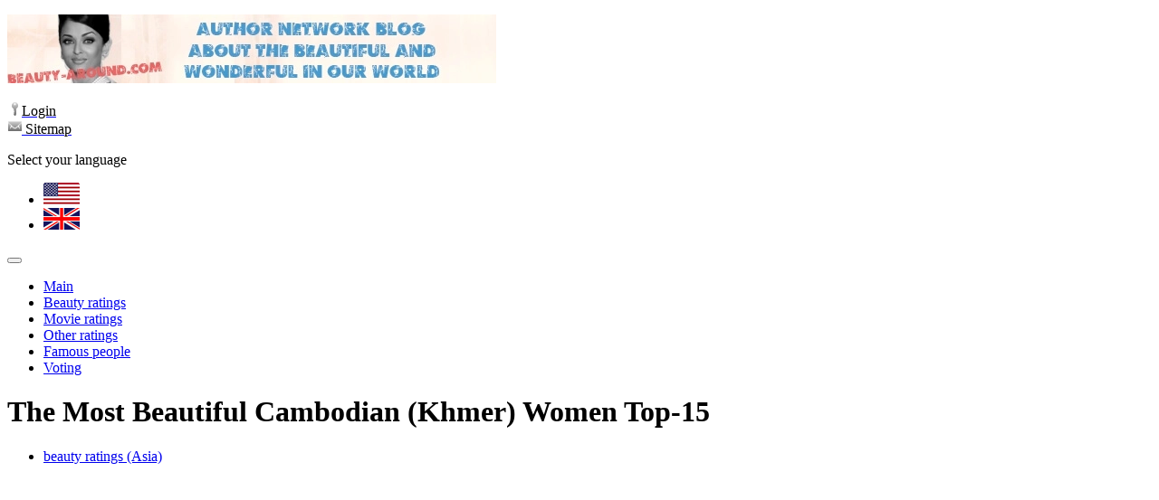

--- FILE ---
content_type: text/html; charset=utf-8
request_url: https://beauty-around.com/en/tops/item/1750-beautiful-cambodian-women
body_size: 13545
content:
<!DOCTYPE html>
<html lang="en-gb" dir="ltr">
<head>

	<meta charset="utf-8">
	<meta name="viewport" content="width=device-width, initial-scale=1">
	<meta name="robots" content="max-snippet:-1, max-image-preview:large, max-video-preview:-1">
	<meta name="description" content="The Most Beautiful Cambodian (Khmer) Women Top-15, Photos and Pictures of beautiful Cambodian Women and Girls, Cambodian (Khmer) Actresses, Models, Singers, Mis">
	<title>The Most Beautiful Cambodian (Khmer) Women Top-15</title>
	<link href="https://beauty-around.com/en/tops/item/1750-beautiful-cambodian-women" rel="canonical">
	<link href="https://beauty-around.com/ru/tops/item/1750-beautiful-cambodian-women" rel="alternate" hreflang="ru-RU">
	<link href="/media/system/images/joomla-favicon.svg" rel="icon" type="image/svg+xml">
	<link href="/media/system/images/favicon.ico" rel="alternate icon" type="image/vnd.microsoft.icon">
	<link href="/media/system/images/joomla-favicon-pinned.svg" rel="mask-icon" color="#000">

	<link href="/media/system/css/joomla-fontawesome.min.css?749a5d883f86852692d7309e913093bd" rel="lazy-stylesheet" /><noscript><link href="/media/system/css/joomla-fontawesome.min.css?749a5d883f86852692d7309e913093bd" rel="stylesheet" /></noscript>
	<link href="/components/com_jcomment/tpl/default/style.css?749a5d883f86852692d7309e913093bd" rel="stylesheet" />
	<link href="/media/templates/site/cassiopeia/css/global/colors_standard.min.css?749a5d883f86852692d7309e913093bd" rel="stylesheet" />
	<link href="/media/templates/site/cassiopeia/css/global/fonts-local_roboto.min.css?749a5d883f86852692d7309e913093bd" rel="lazy-stylesheet" media="print" onload="this.media='all'" /><noscript><link href="/media/templates/site/cassiopeia/css/global/fonts-local_roboto.min.css?749a5d883f86852692d7309e913093bd" rel="stylesheet" /></noscript>
	<link href="/media/templates/site/cassiopeia/css/template.min.css?749a5d883f86852692d7309e913093bd" rel="stylesheet" />
	<link href="/media/templates/site/cassiopeia/css/user.css?749a5d883f86852692d7309e913093bd" rel="stylesheet" />
	<link href="/media/mod_languages/css/template.min.css?749a5d883f86852692d7309e913093bd" rel="stylesheet" />
	<link href="/media/templates/site/cassiopeia/css/vendor/joomla-custom-elements/joomla-alert.min.css?0.2.0" rel="stylesheet" />
	<link href="/plugins/system/jce/css/content.css?badb4208be409b1335b815dde676300e" rel="stylesheet" />
	<style nonce="NjRhYmZiZTkxZjQxNmY3MTM5ZWQ0MWFkMWYyNDk0Mzc5Mzk5N2U3MmVhZWY0ZmQ5ZDZkYzhjZjg4YzFiMzEwMDQzNDAyZmM0YzRiZjZmNDAwYzNmMmU5MjAyYTI5Zjk0MTI5YzRkYWFjNGUwYzdiNjU4NGEwOTk1MjM1ZmI3YTA=">:root {
		--hue: 214;
		--template-bg-light: #f0f4fb;
		--template-text-dark: #495057;
		--template-text-light: #ffffff;
		--template-link-color: #2a69b8;
		--template-special-color: #001B4C;
		
	}</style>

	<script src="/media/vendor/jquery/js/jquery.min.js?3.6.0"></script>
	<script src="/components/com_jcomment/js/main.js?749a5d883f86852692d7309e913093bd" defer></script>
	<script src="/components/com_jcomment/js/ajax.js?749a5d883f86852692d7309e913093bd" defer></script>
	<script src="/components/com_jcomment/js/reactions.js?749a5d883f86852692d7309e913093bd" defer></script>
	<script src="/media/mod_menu/js/menu-es5.min.js?749a5d883f86852692d7309e913093bd" nomodule defer></script>
	<script type="application/json" class="joomla-script-options new" nonce="NjRhYmZiZTkxZjQxNmY3MTM5ZWQ0MWFkMWYyNDk0Mzc5Mzk5N2U3MmVhZWY0ZmQ5ZDZkYzhjZjg4YzFiMzEwMDQzNDAyZmM0YzRiZjZmNDAwYzNmMmU5MjAyYTI5Zjk0MTI5YzRkYWFjNGUwYzdiNjU4NGEwOTk1MjM1ZmI3YTA=">{"joomla.jtext":{"ERROR":"Error","MESSAGE":"Message","NOTICE":"Notice","WARNING":"Warning","JCLOSE":"Close","JOK":"OK","JOPEN":"Open"},"system.paths":{"root":"","rootFull":"https:\/\/beauty-around.com\/","base":"","baseFull":"https:\/\/beauty-around.com\/"},"csrf.token":"bab61e45b08c06be853bfc43a2b81807"}</script>
	<script src="/media/system/js/core.min.js?17121a112ecec3d656efe5c5f493429c9acf2179"></script>
	<script src="/media/templates/site/cassiopeia/js/template.min.js?749a5d883f86852692d7309e913093bd" defer></script>
	<script src="/media/vendor/bootstrap/js/bootstrap-es5.min.js?5.1.3" nomodule defer></script>
	<script src="/media/system/js/messages-es5.min.js?70b6651d6deab46dc8a25f03338f66f540cc62e2" nomodule defer></script>
	<script src="/media/vendor/bootstrap/js/collapse.min.js?5.1.3" type="module"></script>
	<script src="/media/templates/site/cassiopeia/js/user1.js?749a5d883f86852692d7309e913093bd"></script>
	<script src="/media/system/js/messages.min.js?7425e8d1cb9e4f061d5e30271d6d99b085344117" type="module"></script>
	<script src="/media/com_jchoptimize/core/js/ls.loader.js"></script>
	<script src="/media/com_jchoptimize/lazysizes/lazysizes.js"></script>
	<script nonce="NjRhYmZiZTkxZjQxNmY3MTM5ZWQ0MWFkMWYyNDk0Mzc5Mzk5N2U3MmVhZWY0ZmQ5ZDZkYzhjZjg4YzFiMzEwMDQzNDAyZmM0YzRiZjZmNDAwYzNmMmU5MjAyYTI5Zjk0MTI5YzRkYWFjNGUwYzdiNjU4NGEwOTk1MjM1ZmI3YTA=">var jcommentLiveSite = 'https://beauty-around.com/';var COM_JCOMMENT_REACTIONS_LIKE = 'Like';var COM_JCOMMENT_REACTIONS_LOVE = 'Love';var COM_JCOMMENT_REACTIONS_CARE = 'Care';var COM_JCOMMENT_REACTIONS_HAHA = 'Haha';var COM_JCOMMENT_REACTIONS_SAD = 'Sigh';var COM_JCOMMENT_REACTIONS_WOW = 'Wow';var COM_JCOMMENT_REACTIONS_ANGRY = 'Grrr';var COM_JCOMMENT_REACTIONS_PEOPLE = '%d people';var COM_JCOMMENT_REACTIONS_OTHER_PEOPLE = ' <br/> and %d other people';var COM_JCOMMENT_REACTIONS_PERSON = '1 person';var COM_JCOMMENT_REACTIONS_OTHER_PERSON = ' <br/> and 1 other person';</script>
	<script nonce="NjRhYmZiZTkxZjQxNmY3MTM5ZWQ0MWFkMWYyNDk0Mzc5Mzk5N2U3MmVhZWY0ZmQ5ZDZkYzhjZjg4YzFiMzEwMDQzNDAyZmM0YzRiZjZmNDAwYzNmMmU5MjAyYTI5Zjk0MTI5YzRkYWFjNGUwYzdiNjU4NGEwOTk1MjM1ZmI3YTA=">window.addEventListener('DOMContentLoaded', function(event){window.jcomment=new JComment(4750,'com_content','/en/component/jcomment/');jcomment.setList('comments-list');});</script>
	<script nonce="NjRhYmZiZTkxZjQxNmY3MTM5ZWQ0MWFkMWYyNDk0Mzc5Mzk5N2U3MmVhZWY0ZmQ5ZDZkYzhjZjg4YzFiMzEwMDQzNDAyZmM0YzRiZjZmNDAwYzNmMmU5MjAyYTI5Zjk0MTI5YzRkYWFjNGUwYzdiNjU4NGEwOTk1MjM1ZmI3YTA=">window.addEventListener('DOMContentLoaded', function(event) {jcomment.setAntiCache(0,1,1);});</script>
	<script nonce="NjRhYmZiZTkxZjQxNmY3MTM5ZWQ0MWFkMWYyNDk0Mzc5Mzk5N2U3MmVhZWY0ZmQ5ZDZkYzhjZjg4YzFiMzEwMDQzNDAyZmM0YzRiZjZmNDAwYzNmMmU5MjAyYTI5Zjk0MTI5YzRkYWFjNGUwYzdiNjU4NGEwOTk1MjM1ZmI3YTA=">var s2s_mobile = '';</script>
	<script nonce="NjRhYmZiZTkxZjQxNmY3MTM5ZWQ0MWFkMWYyNDk0Mzc5Mzk5N2U3MmVhZWY0ZmQ5ZDZkYzhjZjg4YzFiMzEwMDQzNDAyZmM0YzRiZjZmNDAwYzNmMmU5MjAyYTI5Zjk0MTI5YzRkYWFjNGUwYzdiNjU4NGEwOTk1MjM1ZmI3YTA=">
                (function(d){
                  var f = d.getElementsByTagName('SCRIPT')[0], p = d.createElement('SCRIPT');
                  p.type = 'text/javascript';
                  p.async = false;
                  p.defer = true;
                  p.src = 'https://beauty-around.com/media/plg_social2s/js/social2s.min.js';
                  f.parentNode.insertBefore(p, f);
                }(document));
            </script>
	<script nonce="NjRhYmZiZTkxZjQxNmY3MTM5ZWQ0MWFkMWYyNDk0Mzc5Mzk5N2U3MmVhZWY0ZmQ5ZDZkYzhjZjg4YzFiMzEwMDQzNDAyZmM0YzRiZjZmNDAwYzNmMmU5MjAyYTI5Zjk0MTI5YzRkYWFjNGUwYzdiNjU4NGEwOTk1MjM1ZmI3YTA=">var insert = '0';</script>
	<script nonce="NjRhYmZiZTkxZjQxNmY3MTM5ZWQ0MWFkMWYyNDk0Mzc5Mzk5N2U3MmVhZWY0ZmQ5ZDZkYzhjZjg4YzFiMzEwMDQzNDAyZmM0YzRiZjZmNDAwYzNmMmU5MjAyYTI5Zjk0MTI5YzRkYWFjNGUwYzdiNjU4NGEwOTk1MjM1ZmI3YTA=">var insert_position = '0';</script>
	<script nonce="NjRhYmZiZTkxZjQxNmY3MTM5ZWQ0MWFkMWYyNDk0Mzc5Mzk5N2U3MmVhZWY0ZmQ5ZDZkYzhjZjg4YzFiMzEwMDQzNDAyZmM0YzRiZjZmNDAwYzNmMmU5MjAyYTI5Zjk0MTI5YzRkYWFjNGUwYzdiNjU4NGEwOTk1MjM1ZmI3YTA=">var insert_element = '';</script>
	<script nonce="NjRhYmZiZTkxZjQxNmY3MTM5ZWQ0MWFkMWYyNDk0Mzc5Mzk5N2U3MmVhZWY0ZmQ5ZDZkYzhjZjg4YzFiMzEwMDQzNDAyZmM0YzRiZjZmNDAwYzNmMmU5MjAyYTI5Zjk0MTI5YzRkYWFjNGUwYzdiNjU4NGEwOTk1MjM1ZmI3YTA=">var s2s_checkCookie = '0';</script>
	<script nonce="NjRhYmZiZTkxZjQxNmY3MTM5ZWQ0MWFkMWYyNDk0Mzc5Mzk5N2U3MmVhZWY0ZmQ5ZDZkYzhjZjg4YzFiMzEwMDQzNDAyZmM0YzRiZjZmNDAwYzNmMmU5MjAyYTI5Zjk0MTI5YzRkYWFjNGUwYzdiNjU4NGEwOTk1MjM1ZmI3YTA=">var s2s_lang_1tag = 'en_GB';</script>
	<script nonce="NjRhYmZiZTkxZjQxNmY3MTM5ZWQ0MWFkMWYyNDk0Mzc5Mzk5N2U3MmVhZWY0ZmQ5ZDZkYzhjZjg4YzFiMzEwMDQzNDAyZmM0YzRiZjZmNDAwYzNmMmU5MjAyYTI5Zjk0MTI5YzRkYWFjNGUwYzdiNjU4NGEwOTk1MjM1ZmI3YTA=">var s2s_lang_2tag = 'en';</script>
	<script nonce="NjRhYmZiZTkxZjQxNmY3MTM5ZWQ0MWFkMWYyNDk0Mzc5Mzk5N2U3MmVhZWY0ZmQ5ZDZkYzhjZjg4YzFiMzEwMDQzNDAyZmM0YzRiZjZmNDAwYzNmMmU5MjAyYTI5Zjk0MTI5YzRkYWFjNGUwYzdiNjU4NGEwOTk1MjM1ZmI3YTA=">var s2s_lang_direction = 'lang_directon_right';</script>
	<script nonce="NjRhYmZiZTkxZjQxNmY3MTM5ZWQ0MWFkMWYyNDk0Mzc5Mzk5N2U3MmVhZWY0ZmQ5ZDZkYzhjZjg4YzFiMzEwMDQzNDAyZmM0YzRiZjZmNDAwYzNmMmU5MjAyYTI5Zjk0MTI5YzRkYWFjNGUwYzdiNjU4NGEwOTk1MjM1ZmI3YTA=">var s2s_load_scripts_onload = '2';</script>
	<script nonce="NjRhYmZiZTkxZjQxNmY3MTM5ZWQ0MWFkMWYyNDk0Mzc5Mzk5N2U3MmVhZWY0ZmQ5ZDZkYzhjZjg4YzFiMzEwMDQzNDAyZmM0YzRiZjZmNDAwYzNmMmU5MjAyYTI5Zjk0MTI5YzRkYWFjNGUwYzdiNjU4NGEwOTk1MjM1ZmI3YTA=">var s2s_context = 'com_content.article';</script>
	<script nonce="NjRhYmZiZTkxZjQxNmY3MTM5ZWQ0MWFkMWYyNDk0Mzc5Mzk5N2U3MmVhZWY0ZmQ5ZDZkYzhjZjg4YzFiMzEwMDQzNDAyZmM0YzRiZjZmNDAwYzNmMmU5MjAyYTI5Zjk0MTI5YzRkYWFjNGUwYzdiNjU4NGEwOTk1MjM1ZmI3YTA=">var s2s_debug = '0';</script>
	<script nonce="NjRhYmZiZTkxZjQxNmY3MTM5ZWQ0MWFkMWYyNDk0Mzc5Mzk5N2U3MmVhZWY0ZmQ5ZDZkYzhjZjg4YzFiMzEwMDQzNDAyZmM0YzRiZjZmNDAwYzNmMmU5MjAyYTI5Zjk0MTI5YzRkYWFjNGUwYzdiNjU4NGEwOTk1MjM1ZmI3YTA=">var s2s_version = '4.3.42';</script>
	<script nonce="NjRhYmZiZTkxZjQxNmY3MTM5ZWQ0MWFkMWYyNDk0Mzc5Mzk5N2U3MmVhZWY0ZmQ5ZDZkYzhjZjg4YzFiMzEwMDQzNDAyZmM0YzRiZjZmNDAwYzNmMmU5MjAyYTI5Zjk0MTI5YzRkYWFjNGUwYzdiNjU4NGEwOTk1MjM1ZmI3YTA=">var s2s_art_mobile_min = '978';</script>
	<script nonce="NjRhYmZiZTkxZjQxNmY3MTM5ZWQ0MWFkMWYyNDk0Mzc5Mzk5N2U3MmVhZWY0ZmQ5ZDZkYzhjZjg4YzFiMzEwMDQzNDAyZmM0YzRiZjZmNDAwYzNmMmU5MjAyYTI5Zjk0MTI5YzRkYWFjNGUwYzdiNjU4NGEwOTk1MjM1ZmI3YTA=">var s2s_k2_remove_social = '0';</script>
	<script nonce="NjRhYmZiZTkxZjQxNmY3MTM5ZWQ0MWFkMWYyNDk0Mzc5Mzk5N2U3MmVhZWY0ZmQ5ZDZkYzhjZjg4YzFiMzEwMDQzNDAyZmM0YzRiZjZmNDAwYzNmMmU5MjAyYTI5Zjk0MTI5YzRkYWFjNGUwYzdiNjU4NGEwOTk1MjM1ZmI3YTA=">var s2s_sha = '';</script>
	<script nonce="NjRhYmZiZTkxZjQxNmY3MTM5ZWQ0MWFkMWYyNDk0Mzc5Mzk5N2U3MmVhZWY0ZmQ5ZDZkYzhjZjg4YzFiMzEwMDQzNDAyZmM0YzRiZjZmNDAwYzNmMmU5MjAyYTI5Zjk0MTI5YzRkYWFjNGUwYzdiNjU4NGEwOTk1MjM1ZmI3YTA=">var s2s_cta_active = '0';</script>
	<script nonce="NjRhYmZiZTkxZjQxNmY3MTM5ZWQ0MWFkMWYyNDk0Mzc5Mzk5N2U3MmVhZWY0ZmQ5ZDZkYzhjZjg4YzFiMzEwMDQzNDAyZmM0YzRiZjZmNDAwYzNmMmU5MjAyYTI5Zjk0MTI5YzRkYWFjNGUwYzdiNjU4NGEwOTk1MjM1ZmI3YTA=">var s2s_cta_default = 'twitter';</script>
	<script nonce="NjRhYmZiZTkxZjQxNmY3MTM5ZWQ0MWFkMWYyNDk0Mzc5Mzk5N2U3MmVhZWY0ZmQ5ZDZkYzhjZjg4YzFiMzEwMDQzNDAyZmM0YzRiZjZmNDAwYzNmMmU5MjAyYTI5Zjk0MTI5YzRkYWFjNGUwYzdiNjU4NGEwOTk1MjM1ZmI3YTA=">var twitter_b_count_hide = '1';</script>
	<script nonce="NjRhYmZiZTkxZjQxNmY3MTM5ZWQ0MWFkMWYyNDk0Mzc5Mzk5N2U3MmVhZWY0ZmQ5ZDZkYzhjZjg4YzFiMzEwMDQzNDAyZmM0YzRiZjZmNDAwYzNmMmU5MjAyYTI5Zjk0MTI5YzRkYWFjNGUwYzdiNjU4NGEwOTk1MjM1ZmI3YTA=">var twitter_b_count = '0';</script>
	<script nonce="NjRhYmZiZTkxZjQxNmY3MTM5ZWQ0MWFkMWYyNDk0Mzc5Mzk5N2U3MmVhZWY0ZmQ5ZDZkYzhjZjg4YzFiMzEwMDQzNDAyZmM0YzRiZjZmNDAwYzNmMmU5MjAyYTI5Zjk0MTI5YzRkYWFjNGUwYzdiNjU4NGEwOTk1MjM1ZmI3YTA=">var facebook_count_hide = '1';</script>
	<script nonce="NjRhYmZiZTkxZjQxNmY3MTM5ZWQ0MWFkMWYyNDk0Mzc5Mzk5N2U3MmVhZWY0ZmQ5ZDZkYzhjZjg4YzFiMzEwMDQzNDAyZmM0YzRiZjZmNDAwYzNmMmU5MjAyYTI5Zjk0MTI5YzRkYWFjNGUwYzdiNjU4NGEwOTk1MjM1ZmI3YTA=">var facebook_like_count = '0';</script>
	<script nonce="NjRhYmZiZTkxZjQxNmY3MTM5ZWQ0MWFkMWYyNDk0Mzc5Mzk5N2U3MmVhZWY0ZmQ5ZDZkYzhjZjg4YzFiMzEwMDQzNDAyZmM0YzRiZjZmNDAwYzNmMmU5MjAyYTI5Zjk0MTI5YzRkYWFjNGUwYzdiNjU4NGEwOTk1MjM1ZmI3YTA=">var facebook_share_count = '0';</script>
	<script nonce="NjRhYmZiZTkxZjQxNmY3MTM5ZWQ0MWFkMWYyNDk0Mzc5Mzk5N2U3MmVhZWY0ZmQ5ZDZkYzhjZjg4YzFiMzEwMDQzNDAyZmM0YzRiZjZmNDAwYzNmMmU5MjAyYTI5Zjk0MTI5YzRkYWFjNGUwYzdiNjU4NGEwOTk1MjM1ZmI3YTA=">var facebook_total_count = '0';</script>
	<script nonce="NjRhYmZiZTkxZjQxNmY3MTM5ZWQ0MWFkMWYyNDk0Mzc5Mzk5N2U3MmVhZWY0ZmQ5ZDZkYzhjZjg4YzFiMzEwMDQzNDAyZmM0YzRiZjZmNDAwYzNmMmU5MjAyYTI5Zjk0MTI5YzRkYWFjNGUwYzdiNjU4NGEwOTk1MjM1ZmI3YTA=">var pinterest_count_hide = '1';</script>
	<script nonce="NjRhYmZiZTkxZjQxNmY3MTM5ZWQ0MWFkMWYyNDk0Mzc5Mzk5N2U3MmVhZWY0ZmQ5ZDZkYzhjZjg4YzFiMzEwMDQzNDAyZmM0YzRiZjZmNDAwYzNmMmU5MjAyYTI5Zjk0MTI5YzRkYWFjNGUwYzdiNjU4NGEwOTk1MjM1ZmI3YTA=">var pinterest_count = '0';</script>
	<script nonce="NjRhYmZiZTkxZjQxNmY3MTM5ZWQ0MWFkMWYyNDk0Mzc5Mzk5N2U3MmVhZWY0ZmQ5ZDZkYzhjZjg4YzFiMzEwMDQzNDAyZmM0YzRiZjZmNDAwYzNmMmU5MjAyYTI5Zjk0MTI5YzRkYWFjNGUwYzdiNjU4NGEwOTk1MjM1ZmI3YTA=">var linkedin_count_hide = '1';</script>
	<script nonce="NjRhYmZiZTkxZjQxNmY3MTM5ZWQ0MWFkMWYyNDk0Mzc5Mzk5N2U3MmVhZWY0ZmQ5ZDZkYzhjZjg4YzFiMzEwMDQzNDAyZmM0YzRiZjZmNDAwYzNmMmU5MjAyYTI5Zjk0MTI5YzRkYWFjNGUwYzdiNjU4NGEwOTk1MjM1ZmI3YTA=">var linkedin_count = '0';</script>
	<script nonce="NjRhYmZiZTkxZjQxNmY3MTM5ZWQ0MWFkMWYyNDk0Mzc5Mzk5N2U3MmVhZWY0ZmQ5ZDZkYzhjZjg4YzFiMzEwMDQzNDAyZmM0YzRiZjZmNDAwYzNmMmU5MjAyYTI5Zjk0MTI5YzRkYWFjNGUwYzdiNjU4NGEwOTk1MjM1ZmI3YTA=">var gplus_b_count_hide = '1';</script>
	<script nonce="NjRhYmZiZTkxZjQxNmY3MTM5ZWQ0MWFkMWYyNDk0Mzc5Mzk5N2U3MmVhZWY0ZmQ5ZDZkYzhjZjg4YzFiMzEwMDQzNDAyZmM0YzRiZjZmNDAwYzNmMmU5MjAyYTI5Zjk0MTI5YzRkYWFjNGUwYzdiNjU4NGEwOTk1MjM1ZmI3YTA=">var gplus_b_count = '0';</script>
	<script nonce="NjRhYmZiZTkxZjQxNmY3MTM5ZWQ0MWFkMWYyNDk0Mzc5Mzk5N2U3MmVhZWY0ZmQ5ZDZkYzhjZjg4YzFiMzEwMDQzNDAyZmM0YzRiZjZmNDAwYzNmMmU5MjAyYTI5Zjk0MTI5YzRkYWFjNGUwYzdiNjU4NGEwOTk1MjM1ZmI3YTA=">var tumblr_count = '0';</script>
	<script nonce="NjRhYmZiZTkxZjQxNmY3MTM5ZWQ0MWFkMWYyNDk0Mzc5Mzk5N2U3MmVhZWY0ZmQ5ZDZkYzhjZjg4YzFiMzEwMDQzNDAyZmM0YzRiZjZmNDAwYzNmMmU5MjAyYTI5Zjk0MTI5YzRkYWFjNGUwYzdiNjU4NGEwOTk1MjM1ZmI3YTA=">var tumblr_count_hide = '0';</script>
	<script nonce="NjRhYmZiZTkxZjQxNmY3MTM5ZWQ0MWFkMWYyNDk0Mzc5Mzk5N2U3MmVhZWY0ZmQ5ZDZkYzhjZjg4YzFiMzEwMDQzNDAyZmM0YzRiZjZmNDAwYzNmMmU5MjAyYTI5Zjk0MTI5YzRkYWFjNGUwYzdiNjU4NGEwOTk1MjM1ZmI3YTA=">var vk_b_count_hide = '1';</script>
	<script nonce="NjRhYmZiZTkxZjQxNmY3MTM5ZWQ0MWFkMWYyNDk0Mzc5Mzk5N2U3MmVhZWY0ZmQ5ZDZkYzhjZjg4YzFiMzEwMDQzNDAyZmM0YzRiZjZmNDAwYzNmMmU5MjAyYTI5Zjk0MTI5YzRkYWFjNGUwYzdiNjU4NGEwOTk1MjM1ZmI3YTA=">var vk_b_count = '0';</script>
	<script nonce="NjRhYmZiZTkxZjQxNmY3MTM5ZWQ0MWFkMWYyNDk0Mzc5Mzk5N2U3MmVhZWY0ZmQ5ZDZkYzhjZjg4YzFiMzEwMDQzNDAyZmM0YzRiZjZmNDAwYzNmMmU5MjAyYTI5Zjk0MTI5YzRkYWFjNGUwYzdiNjU4NGEwOTk1MjM1ZmI3YTA=">var php_full_link = 'https%3A%2F%2Fbeauty-around.com%2Fen%2Ftops%2Fitem%2F1750-beautiful-cambodian-women';</script>
	<script nonce="NjRhYmZiZTkxZjQxNmY3MTM5ZWQ0MWFkMWYyNDk0Mzc5Mzk5N2U3MmVhZWY0ZmQ5ZDZkYzhjZjg4YzFiMzEwMDQzNDAyZmM0YzRiZjZmNDAwYzNmMmU5MjAyYTI5Zjk0MTI5YzRkYWFjNGUwYzdiNjU4NGEwOTk1MjM1ZmI3YTA=">var php_title = 'The%20Most%20Beautiful%20Cambodian%20%28Khmer%29%20Women%20Top-15';</script>
	<meta property="og:title" content="The Most Beautiful Cambodian (Khmer) Women Top-15"><meta property="og:description" content="..."><meta property="og:image" content="https://beauty-around.com/images/preview/61aca5ef49bff2f9be565298d6b5c855_S.jpg#joomlaImage://local-images/preview/61aca5ef49bff2f9be565298d6b5c855_S.jpg?"><meta property="og:image:width" content="250" /><meta property="og:image:height" content="297" /><meta property="og:site_name" content="Рейтинги красоты - авторский сетевой блог" /><meta property="og:url"  content="https://beauty-around.com/en/tops/item/1750-beautiful-cambodian-women" /><meta property="og:type"  content="website" /><meta property="fb:app_id" content="514279921989553" />
	<link href="https://beauty-around.com/en/tops/item/1750-beautiful-cambodian-women" rel="alternate" hreflang="x-default">
	<meta name="generator" content="SEO optimization" class="generator_tag">
	<!-- Start: Google Structured Data -->
            
<script type="application/ld+json">
{
    "@context": "https://schema.org",
    "@type": "BreadcrumbList",
    "itemListElement": [
        {
            "@type": "ListItem",
            "position": 1,
            "name": "Home",
            "item": "https://beauty-around.com/en/"
        },
        {
            "@type": "ListItem",
            "position": 2,
            "name": "Beauty ratings",
            "item": "https://beauty-around.com/en/tops"
        },
        {
            "@type": "ListItem",
            "position": 3,
            "name": "The Most Beautiful Cambodian (Khmer) Women Top-15",
            "item": "https://beauty-around.com/en/tops/item/1750-beautiful-cambodian-women"
        }
    ]
}
</script>
            <!-- End: Google Structured Data -->
	<meta property="og:locale" content="en_GB" class="SEO_ogp_tag">
	<meta property="og:url" content="https://beauty-around.com/en/tops/item/1750-beautiful-cambodian-women" class="SEO_ogp_tag">
	<meta property="og:type" content="article" class="SEO_ogp_tag">
	<meta property="og:title" content="The Most Beautiful Cambodian (Khmer) Women Top-15" class="SEO_ogp_tag">
	<meta property="og:description" content="The Most Beautiful Cambodian (Khmer) Women Top-15, Photos and Pictures of beautiful Cambodian Women and Girls, Cambodian (Khmer) Actresses, Models, Singers, Mis" class="SEO_ogp_tag">
	<meta property="og:image" content="https://beauty-around.com/images/preview/61aca5ef49bff2f9be565298d6b5c855_S.jpg" class="SEO_ogp_tag">
	<meta property="og:image:width" content="250" class="SEO_ogp_tag">
	<meta property="og:image:height" content="297" class="SEO_ogp_tag">
	<meta property="og:image:secure_url" content="https://beauty-around.com/images/preview/61aca5ef49bff2f9be565298d6b5c855_S.jpg" class="SEO_ogp_tag">
	<meta name="twitter::card" content="summary" class="tcards_tag">
	<meta name="twitter::title" content="The Most Beautiful Cambodian (Khmer) Women Top-15" class="tcards_tag">
	<meta name="twitter::description" content="The Most Beautiful Cambodian (Khmer) Women Top-15, Photos and Pictures of beautiful Cambodian Women and Girls, Cambodian (Khmer) Actresses, Models, Singers, Mis" class="tcards_tag">
	<meta name="twitter::url" content="https://beauty-around.com/en/tops/item/1750-beautiful-cambodian-women" class="tcards_tag">
	<meta name="twitter::image" content="https://beauty-around.com/images/preview/61aca5ef49bff2f9be565298d6b5c855_S.jpg" class="tcards_tag">



<!-- Google tag (gtag.js) -->
<script async src="https://www.googletagmanager.com/gtag/js?id=G-T3W689ZFQT"></script>
<script>
  window.dataLayer = window.dataLayer || [];
  function gtag(){dataLayer.push(arguments);}
  gtag('js', new Date());

  gtag('config', 'G-T3W689ZFQT');
</script>




<script async src="https://yandex.ru/ads/system/header-bidding.js"></script>
<script>
  const caramelJS = document.createElement('script'); 
  caramelJS.src = "https://ads.digitalcaramel.com/caramel.js?ts="+new Date().getTime();
  caramelJS.async = true;
  document.head.appendChild(caramelJS);
</script>
<script>window.yaContextCb = window.yaContextCb || [] </script> 
<script async src="https://yandex.ru/ads/system/context.js"></script>


                        
<!-- HEAD -->




<style>
    .display-flex {
            display: flex !important;
        }
    .justify-content {
        justify-content: center !important;
    }
    .billboard-height {
        min-height: 336px !important;
    }
    @media (min-width: 1025px) {
        .billboard-height {
            min-height: 250px !important;
        }
        .justify-content {
            justify-content: space-evenly !important;
        }
    }
</style>




        <noscript>
			<style type="text/css">
				img.jch-lazyload, iframe.jch-lazyload{
					display: none;
				}                               
			</style>                                
		</noscript>
		<script type="application/ld+json" class="structured_data_breadcrumb">{
    "@context": "http://schema.org",
    "@type": "BreadcrumbList",
    "itemListElement": [
        {
            "@type": "listItem",
            "position": 1,
            "name": "Home",
            "item": "https://beauty-around.com/en/"
        },
        {
            "@type": "listItem",
            "position": 2,
            "name": "Beauty ratings",
            "item": "https://beauty-around.com/en/tops"
        }
    ]
}</script>
<script type="application/ld+json" class="structured_data_page">{
    "@context": "http://schema.org",
    "@graph": [
        {
            "@type": "Article",
            "author": {
                "@id": "https://beauty-around.com/#administrator_b9e1b3097e"
            },
            "dateModified": "2022-11-29T06:24:16Z",
            "datePublished": "2022-04-22T07:51:05Z",
            "description": "The Most Beautiful Cambodian (Khmer) Women Top-15, Photos and Pictures of beautiful Cambodian Women and Girls, Cambodian (Khmer) Actresses, Models, Singers, Mis",
            "headline": "The Most Beautiful Cambodian (Khmer) Women Top-15",
            "image": [
                {
                    "@type": "ImageObject",
                    "url": "https://beauty-around.com/images/preview/61aca5ef49bff2f9be565298d6b5c855_S.jpg",
                    "caption": "",
                    "width": 250,
                    "height": 297
                }
            ],
            "inLanguage": "en-GB",
            "mainEntityOfPage": {
                "@type": "WebPage",
                "url": "https://beauty-around.com/en/tops/item/1750-beautiful-cambodian-women"
            },
            "publisher": {
                "@id": "https://beauty-around.com/#defaultPublisher"
            },
            "url": "https://beauty-around.com/en/tops/item/1750-beautiful-cambodian-women"
        },
        {
            "@type": "Person",
            "name": "Administrator",
            "@id": "https://beauty-around.com/#administrator_b9e1b3097e"
        },
        {
            "@id": "https://beauty-around.com/#defaultPublisher",
            "@type": "Organization",
            "url": "https://beauty-around.com/",
            "logo": {
                "@id": "https://beauty-around.com/#defaultLogo"
            },
            "name": "Рейтинги красоты - авторский сетевой блог"
        },
        {
            "@id": "https://beauty-around.com/#defaultLogo",
            "@type": "ImageObject",
            "url": "",
            "width": "",
            "height": ""
        }
    ]
}</script></head>

<body class="site com_content wrapper-static view-article no-layout no-task itemid-126 has-sidebar-right">

	<header class="header container-header full-width">


	

<div caramel-id="01j7g1a0rz9y3h92fe8sxyz77n"></div>




		
					<div class="grid-child container-below-top">
				
<div id="mod-custom118" class="mod-custom custom">
	<p><a title="Author blog" href="/en/"><img src="/images/HeaderEn.webp" alt="Autor's blog about beautiful" width="540" height="76" /></a></p></div>

<div id="mod-custom144" class="mod-custom custom">
	<div class="cls_shapka"><span style="color: #000000;"> <a href="/en/log-in"><span style="color: #000000;"><img style="opacity: 1; visibility: visible;" src="/images/icon-key.png" alt="icon-key.png" data-src="/images/icon-key.png" width="16" height="16" />Login</span> </a> </span><br /><span style="color: #000000;"><a href="/en/karta"><span style="color: #000000;"><img style="opacity: 1; visibility: visible;" src="/images/icon-email.png" alt="icon-email.png" data-src="/images/icon-email.png" width="16" height="16" /> Sitemap </span> </a> </span></div></div>
<div class="mod-languages">
	<p class="visually-hidden" id="language_picker_des_110">Select your language</p>


	<ul role="listbox" aria-labelledby="language_picker_des_110" class="mod-languages__list lang-block">

											<li class="lang-active">
				<a aria-current="true" role="option"  href="https://beauty-around.com/en/tops/item/1750-beautiful-cambodian-women">
																		<img src="/media/mod_languages/images/en_gb.gif" alt="English (United Kingdom)" title="English (United Kingdom)" width="40" height="24" />															</a>
			</li>
										<li>
				<a role="option"  href="/ru/tops/item/1750-beautiful-cambodian-women">
																		<img src="/media/mod_languages/images/ru.gif" alt="Русский (Россия)" title="Русский (Россия)" width="40" height="24" />															</a>
			</li>
				</ul>

</div>

			</div>
		
		
					<div id="rt-top-surround"></div>
			<div class="grid-child container-nav">
									
<nav class="navbar navbar-expand-md">
	<button class="navbar-toggler navbar-toggler-right" type="button" data-bs-toggle="collapse" data-bs-target="#navbar1" aria-controls="navbar1" aria-expanded="false" aria-label="Toggle Navigation">
		<span class="icon-menu" aria-hidden="true"></span>
	</button>
	<div class="collapse navbar-collapse" id="navbar1">
		<ul class="mod-menu mod-list nav rt-header-bottom">
<li class="nav-item item-123 default"><a href="/en/" >Main</a></li><li class="nav-item item-126 current active"><a href="/en/tops" aria-current="location">Beauty ratings</a></li><li class="nav-item item-128"><a href="/en/rejtingi-filmov" >Movie ratings</a></li><li class="nav-item item-130"><a href="/en/drugie-reitingi" >Other ratings</a></li><li class="nav-item item-132"><a href="/en/memory-pages" >Famous people</a></li><li class="nav-item item-134"><a href="/en/voting" >Voting</a></li></ul>
	</div>
</nav>

											</div>
			</header>
	<div class="rt-header-bottom2"></div>
	<div class="site-grid">

		
		
		
		
		<div class="grid-child container-component">
			
			
			<div id="system-message-container" aria-live="polite"></div>

			<main>
			<div class="com-content-article item-page" >
	<meta itemprop="inLanguage" content="en-GB">
	
	
		<div class="page-header">
		<h1 itemprop="headline">
			The Most Beautiful Cambodian (Khmer) Women Top-15		</h1>
							</div>
		
		
	
			
			<ul class="tags list-inline">
																	<li class="list-inline-item tag-508 tag-list0" itemprop="keywords">
					<a href="/en/tags/beauty-ratings-asia-en" class="btn btn-sm btn-info">
						beauty ratings (Asia)					</a>
				</li>
						</ul>
	
		
							



	<div itemprop="articleBody" class="com-content-article__body">




	

	
<center>
<!-- Responsive double banner top ad units: 2x 336x336 desktop & 336x336 mobile -->
<br>
<div id="adfox_172491711947721701"></div>
<script>
    window.yaContextCb.push(()=>{
        Ya.adfoxCode.createAdaptive({
            ownerId: 332443,
            containerId: 'adfox_172491711947721701',
            params: {
                p1: 'ddtsi',
                p2: 'hjzu'
            }
        }, ['tablet', 'phone'], {
            tabletWidth: 830,
            phoneWidth: 480,
            isAutoReloads: false
        })
    })
</script>
<script>
setInterval(function(){            
window.Ya.adfoxCode.reload('adfox_172491711947721701', {onlyIfWasVisible: true})
}, 30000);
</script>

<div id="adfox_172491788787931701"></div>
<script>
    window.yaContextCb.push(()=>{
        Ya.adfoxCode.createAdaptive({
            ownerId: 332443,
            containerId: 'adfox_172491788787931701',
            params: {
                p1: 'ddtsk',
                p2: 'gxxp'
            }
        }, ['desktop'], {
            tabletWidth: 830,
            phoneWidth: 480,
            isAutoReloads: false
        })
    })
</script>
<script>
setInterval(function(){            
window.Ya.adfoxCode.reload('adfox_172491788787931701', {onlyIfWasVisible: true})
}, 30000);
</script>

<br>
</center>






		 
<p>Cambodia is a very small and poor country but its main treasure is local beauties, cute, miniature girls with chiseled body lines, and special grace. They can resemble you even porcelain dolls or elegant figurines, each feature of which is thought out and testifies to harmony. Even Cambodian movements are penetrated with grace and smoothness. They do not look like sharp European or American movements. The most charming and beautiful Cambodian women have participated in various beauty contests. They impressed the audience and jury.</p>
<p><strong>Harmony of character and appearance</strong></p>
<p>The appearance of <em>young Cambodian women</em> is harmoniously combined with their amazing inner charm, special calmness and kindness. You can never imagine them quarreling or shouting. They never show their aggression or disrespect towards others. A sweet and even mysterious smile never comes off their faces when they talk to you, even if you are a stranger. Nevertheless, these shy and modest Cambodian ladies are sociable, and they are always open to meet new people and get new information.</p>
<p><strong>Khmer features</strong></p>
<p>The local wealthy, “elite” girls are well-groomed, modern, and self-confident. However, you will always meet stunning and beautiful Cambodian women in the villages. However, these fragile girls can do a variety of really hard jobs. The Khmer, representing the indigenous population, are world-famous weavers. They create beautiful things, and wear these bright clothes with original embroidery with pleasure. You will be sure surprised to see that even the cheapest clothes pass them amazingly, making their elegant bodies even slimmer and more attractive. To emphasize their femininity, Khmer women use the advantages of national clothing, wrapping themselves in soft clothes.</p>
<p>The mildness of character, calmness and obesity make these women perfect wives. They are also known for their devotion: widows never look for a husband again.</p>
<p><strong>Beauty beyond time</strong></p>
<p>The beauty of these astonishing women is known for ages. When you go to this old and mysterious country, you will meet there the images of the beautiful dancers that are painted on the walls of old gorgeous temples and palaces. Today the girls of Cambodia are also very attractive. They have smooth dark skin, they are tiny but shine with their inner force. You will recognize these beauties for their gentle look and friendly smile which give them a special charm and uniqueness.</p>
<p style="text-align: center;"><span style="font-size: 14pt;"><strong>Top-15 of Most Beautiful Cambodian (Khmer) Women</strong></span></p>
<p> </p>
<p>15. <strong>Kong Chansreymom</strong> (01 January 1989) is a Khmer actress and model star.</p>
<p style="text-align: center;"><img class="jch-lazyload"		 src="[data-uri]" data-src="/images/sampledata/Cambodian_Women/14.Kong%20Chansreymom.jpg" alt="Kong Chansreymom beautiful Khmer actress photo" width="600" height="600" /><noscript><img		 src="/images/sampledata/Cambodian_Women/14.Kong%20Chansreymom.jpg" alt="Kong Chansreymom beautiful Khmer actress photo" width="600" height="600" /></noscript>
		
		<!-- Repeatable responsive billboard ad unit: 980x250 desktop & 336x336 mobile -->

	

<center>
<div class="dcInt-1 interscroller">
        <div class="dcInt-2">
            <div class="dcInt-3">
                <div class="dcInt-4">
                    <div class="dcInt-5">
                        <div class="dcInt-6">
                            <div class="dcInt-7">
                                <div id="adfox_172605042192861701"></div>
<script>
    window.yaContextCb.push(()=>{
        Ya.adfoxCode.createAdaptive({
            ownerId: 332443,
            containerId: 'adfox_172605042192861701',
            params: {
                p1: 'ddytl',
                p2: 'hkbo'
            }
        }, ['tablet', 'phone'], {
            tabletWidth: 830,
            phoneWidth: 480,
            isAutoReloads: false
        })
    })
</script>
<script>
setInterval(function(){            
window.Ya.adfoxCode.reload('adfox_172605042192861701', {onlyIfWasVisible: true})
}, 30000);
</script>
                            </div>
                        </div>
                    </div>
                </div>
            </div>
        </div>
    </div>



<div id="adfox_172491774132141701"></div>
<script>
    window.yaContextCb.push(()=>{
        Ya.adfoxCode.createAdaptive({
            ownerId: 332443,
            containerId: 'adfox_172491774132141701',
            params: {
                p1: 'ddtsl',
                p2: 'gxxp'
            }
        }, ['desktop'], {
            tabletWidth: 830,
            phoneWidth: 480,
            isAutoReloads: false
        })
    })
</script>
<script>
setInterval(function(){            
window.Ya.adfoxCode.reload('adfox_172491774132141701', {onlyIfWasVisible: true})
}, 30000);
</script>
</center>


	
		</p>
<p>14. <strong>Sok Somavatey</strong> (August 24, 1989) is a Khmer actress and model star.</p>
<p style="text-align: center;"><img class="jch-lazyload" src="[data-uri]" data-src="/images/sampledata/Cambodian_Women/13.Sok%20Somavatey.jpg" alt="Sok Somavatey Khmer actress photo" width="508" height="677" /><noscript><img src="/images/sampledata/Cambodian_Women/13.Sok%20Somavatey.jpg" alt="Sok Somavatey Khmer actress photo" width="508" height="677" /></noscript></p>
<p>13. <strong>Elody Yung</strong>(February 22, 1981) is a French actress. Her father is Cambodian and her mother is French. She is best known for her role as Elektra Natchios in the second season of the Marvel Cinematic Universe Netflix series Daredevil and the Netflix miniseries The Defenders.</p>
<p style="text-align: center;"><img class="jch-lazyload" src="[data-uri]" data-src="/images/sampledata/Cambodian_Women/12.Elody_Yung.jpg" alt="Elody Yung French actress of Cambodian dessents" width="600" height="839" /><noscript><img src="/images/sampledata/Cambodian_Women/12.Elody_Yung.jpg" alt="Elody Yung French actress of Cambodian dessents" width="600" height="839" /></noscript></p>
<p>12. <strong>Sokun Nisa </strong>(May 1, 1983) is a singer in Cambodia. She started her singer career in Rasmey steung songkae production since 2003.</p>
<p style="text-align: center;"><img class="jch-lazyload" src="[data-uri]" data-src="/images/sampledata/Cambodian_Women/11.Sokun%20Nisa.jpg" alt="Sokun Nisa beautiful Cambodian singer photo" width="600" height="897" /><noscript><img src="/images/sampledata/Cambodian_Women/11.Sokun%20Nisa.jpg" alt="Sokun Nisa beautiful Cambodian singer photo" width="600" height="897" /></noscript></p>
<p>11. <strong>Kong Vongyaty</strong> (born 1993) is a Khmer actress as well as MV. She started her career since she was 17 years old.</p>
<p style="text-align: center;"><img class="jch-lazyload" src="[data-uri]" data-src="/images/sampledata/Cambodian_Women/10.Kong%20Vongyaty.jpg" alt="Kong Vongyaty beautiful Khmer actress photo" width="600" height="750" /><noscript><img src="/images/sampledata/Cambodian_Women/10.Kong%20Vongyaty.jpg" alt="Kong Vongyaty beautiful Khmer actress photo" width="600" height="750" /></noscript></p>
<p>10. <strong>Mak Sensonita </strong>(March 16, 1994) is a Cambodian actress. Sensonita is also a model for some magazines. She began her entertainment career since 2010.</p>
<p style="text-align: center;"><img class="jch-lazyload" src="[data-uri]" data-src="/images/sampledata/Cambodian_Women/8.Mak%20Sensonita%201.jpg" alt="Mak Sensonita sexy Cambodian actress photo" width="586" height="864" /><noscript><img src="/images/sampledata/Cambodian_Women/8.Mak%20Sensonita%201.jpg" alt="Mak Sensonita sexy Cambodian actress photo" width="586" height="864" /></noscript></p>
<p>9. <strong>Mean Sonyta </strong>(February 10, 1990) is a Cambodian actress and fashion model. Sonyta joined a local beauty contest Freshie Girls &amp; Boys (season 8) 2009. She was a 3rd runner up with an award of Miss Popular. She began her career in 2009. She entered the film industry and starred in her debut film which was a lead to local audiences. Then her big hit on screen was a series of Loy9 and Love9 film by BBC Media Action Cambodia.</p>
<p style="text-align: center;"><img class="jch-lazyload" src="[data-uri]" data-src="/images/sampledata/Cambodian_Women/7.%20Mean%20Sonita.jpg" alt="Mean Sonyta beautyful Cambodian model photo" width="600" height="900" /><noscript><img src="/images/sampledata/Cambodian_Women/7.%20Mean%20Sonita.jpg" alt="Mean Sonyta beautyful Cambodian model photo" width="600" height="900" /></noscript></p>
<p>8. <strong>Sotheary By </strong>(3 April 1998) is a Cambodian model and beauty pageant titleholder who won Miss Cambodia 2016. She represented Cambodia at Miss Universe 2017 pageant. <em>She is also set to be the first ever Cambodian to participate at the Miss Universe.</em> Miss Southeast Asia 2014 и Supermodel International 2015 (2nd Runner-Up).</p>
<p style="text-align: center;"><img class="jch-lazyload" src="[data-uri]" data-src="/images/sampledata/Cambodian_Women/6.Sotheary%20By.jpg" alt="Sotheary By Miss Cambodia 2016 photo" width="600" height="900" /><noscript><img src="/images/sampledata/Cambodian_Women/6.Sotheary%20By.jpg" alt="Sotheary By Miss Cambodia 2016 photo" width="600" height="900" /></noscript></p>
<p>7. <strong>Duch Lida</strong> (23 February, 1991) is a Cambodian actress. Is an actress, known for Jailbreak (2017), Snea Svaikun 4 (2017) and The Forest Whispers (2016).</p>
<p style="text-align: center;"><img class="jch-lazyload" src="[data-uri]" data-src="/images/sampledata/Cambodian_Women/5.Duch%20Lida.jpg" alt="Duch Lida  beautiful Cambodian actress photo" width="600" height="600" /><noscript><img src="/images/sampledata/Cambodian_Women/5.Duch%20Lida.jpg" alt="Duch Lida  beautiful Cambodian actress photo" width="600" height="600" /></noscript></p>
<p>6. <strong>Phan Viraty</strong> (born 1998) is a Khmer actress and model.</p>
<p style="text-align: center;"><img class="jch-lazyload" src="[data-uri]" data-src="/images/sampledata/Cambodian_Women/6.Phan%20Viraty.jpg" alt="Phan Viraty sexy Khmer girl photo" width="440" height="657" /><noscript><img src="/images/sampledata/Cambodian_Women/6.Phan%20Viraty.jpg" alt="Phan Viraty sexy Khmer girl photo" width="440" height="657" /></noscript></p>
<p>5. <strong>Maiya Kager</strong> is a Cambodian actress and model.</p>
<p style="text-align: center;"><img class="jch-lazyload" src="[data-uri]" data-src="/images/sampledata/Cambodian_Women/5.%20maiya%20kager.jpg" alt="Maiya Kager nice Cambodian actress and model photo" width="600" height="750" /><noscript><img src="/images/sampledata/Cambodian_Women/5.%20maiya%20kager.jpg" alt="Maiya Kager nice Cambodian actress and model photo" width="600" height="750" /></noscript></p>
<p>4. <strong>Hin Channiroth </strong>(born April 15, 1990) is a Cambodian MC and actress. She is a MC at Bayon TV for a program called Cha Cha Cha. In addition, Channiroth is also a model for some magazines. Channiroth began her entertainment career when she was only seventeen.</p>
<p style="text-align: center;"><img class="jch-lazyload" src="[data-uri]" data-src="/images/sampledata/Cambodian_Women/4.%20Hin%20Channiroth.jpg" alt="Hin Channiroth beautiful Cambodian actress photo" width="600" height="599" /><noscript><img src="/images/sampledata/Cambodian_Women/4.%20Hin%20Channiroth.jpg" alt="Hin Channiroth beautiful Cambodian actress photo" width="600" height="599" /></noscript></p>
<p style="text-align: justify;">3. <strong>Keo Nisa</strong> (December 23th 1985) is a popular singer, actress and model in Cambodia.</p>
<p style="text-align: center;"><img class="jch-lazyload" src="[data-uri]" data-src="/images/sampledata/Cambodian_Women/3.keo_nisa.JPG" alt="Keo Nisa most beautiful Cambodian Woman photo" width="531" height="636" /><noscript><img src="/images/sampledata/Cambodian_Women/3.keo_nisa.JPG" alt="Keo Nisa most beautiful Cambodian Woman photo" width="531" height="636" /></noscript></p>
<p>2. <strong>Berenice Marlohe </strong>(born 19 May 1979) is a French actress.<em> Her father, a doctor who moved from Cambodia to France, is of Cambodian and Chinese descent</em>. She played anti-heroine Bond girl Sévérine in the twenty-third James Bond film Skyfall. Her television credits include Père et Maire, Femmes de loi, and Equipe médicale d’urgence. She had an uncredited role in the French comedy Happiness Never Comes Alone with Sophie Marceau. She is also a brand ambassador for Omega Watches.</p>
<p style="text-align: center;"><img class="jch-lazyload" src="[data-uri]" data-src="/images/sampledata/Cambodian_Women/2.berenice_marlohe.jpg" alt="Berenice Marlohe Cambodian girl photo" width="600" height="900" /><noscript><img src="/images/sampledata/Cambodian_Women/2.berenice_marlohe.jpg" alt="Berenice Marlohe Cambodian girl photo" width="600" height="900" /></noscript></p>
<p>1. <strong>Rern Sinat</strong> (01 September 1995) is a Cambodian model and beauty pageant who won the Miss Cambodia 2017. <em>She is the second Miss Cambodia who is competing in the Miss Universe history</em>.</p>
<p style="text-align: center;"><img class="jch-lazyload" src="[data-uri]" data-src="/images/sampledata/Cambodian_Women/1.rern_sinat.jpg" alt="Rern Sinat beautiful Miss Cambodia 2017 photo" width="600" height="713" /><noscript><img src="/images/sampledata/Cambodian_Women/1.rern_sinat.jpg" alt="Rern Sinat beautiful Miss Cambodia 2017 photo" width="600" height="713" /></noscript></p> 



	</div>

	
							<div class="s2s_supra_contenedor lang_directon_right s2sdefault  align_center  s2s_balloon_bottom s2s_sticky" ><input name="social2s_url" type="hidden" class="social2s_url" value="https://beauty-around.com/en/tops/item/1750-beautiful-cambodian-women" /><div class="s2s_contenedor  s2s_text_mobile  s2s-btn-group"><div class="s2s_facebook s2s_btn s2s-btn-default " >
			<a class="s2s_icon"><i class="s2sfo fo-facebook"></i>  <span class="s2s_social_text">Facebook</span> </a>
				<div class="globo s2s_globo_closed s2s_facebook_iframe">
					<div class="s2s_flecha"></div><div class="fb-share-button_fallback"><a 
						target="_blank" 
						href="https://www.facebook.com/sharer/sharer.php?kid_directed_site=0&sdk=joey&u=https://beauty-around.com/en/tops/item/1750-beautiful-cambodian-women&display=popup&ref=plugin&src=share_button" 
						class="fb-xfbml-parse-ignore btn">
						<i class="s2sfo fo-facebook"></i>Share</a></div></div>
			</div><div class="s2s_twitter s2s_twitter_own s2s_btn s2s-btn-default ">
			<a class="s2s_icon"><i class="s2sfo fo-twitter"></i>  <span class="s2s_social_text">Twitter</span> </a>
			<div class="globo s2s_globo_closed s2s_twitter_iframe">
				<div class="s2s_flecha"></div><div class="s2s_div_btn_twitter"><a class="s2s_a_btn s2s_btn_twitter" target="_blank" rel="noopener noreferrer" href="https://twitter.com/intent/tweet?text=The%20Most%20Beautiful%20Cambodian%20%28Khmer%29%20Women%20Top-15&url=https://beauty-around.com/en/tops/item/1750-beautiful-cambodian-women">
						<i class="s2sfo fo-twitter"></i> <span>Tweet</span></a></div></div>
		</div><div class="s2s_pinterest s2s_btn s2s-btn-default "><a class="s2s_icon"><i class="s2sfo fo-pinterest"></i>  <span class="s2s_social_text">Pinterest</span> </a><div class="globo s2s_globo_closed s2s_pinterest_iframe">
					<div class="s2s_flecha"></div>
					<a aria-label="pinterest" href="//www.pinterest.com/pin/create/button/?url=https%3A%2F%2Fbeauty-around.com%2Fen%2Ftops%2Fitem%2F1750-beautiful-cambodian-women&amp;description=The%20Most%20Beautiful%20Cambodian%20%28Khmer%29%20Women%20Top-15" data-pin-do="buttonBookmark" 
					 
					data-pin-color="red" 
					 
					data-pin-tall="true" data-pin-sticky="false"></a> </div>
			</div><div class="s2s_wapp s2s_btn s2s-btn-default  " >
			
			<a class="s2s_icon"><i class="s2sfo fo-whatsapp"></i>  <span class="s2s_social_text">Whatsapp</span></a>
				<div class="globo s2s_globo_closed s2s_wapp_iframe">
					<div class="s2s_flecha"></div>
				

				<a class="s2s_a_btn wapp_link" 
					href="whatsapp://send?text=https%3A%2F%2Fbeauty-around.com%2Fen%2Ftops%2Fitem%2F1750-beautiful-cambodian-women" 
					data-text="The Most Beautiful Cambodian (Khmer) Women Top-15" 
					data-action="share/whatsapp/share"
					data-href="https%3A%2F%2Fbeauty-around.com%2Fen%2Ftops%2Fitem%2F1750-beautiful-cambodian-women"
				>
					<i class="s2sfo fo-whatsapp" aria-hidden="true"></i>
					<span class="s2s_text_int">share with Whatsapp</span>
				</a>

				</div>
			</div><div class="s2s_tgram s2s_btn s2s-btn-default  " >
			
			<a class="s2s_icon"><i class="s2sfo fo-tgram"></i>  <span class="s2s_social_text">Telegram</span></a>
				<div class="globo s2s_globo_closed s2s_tgram_iframe">
					<div class="s2s_flecha"></div>
				

				<a class="s2s_a_btn tgram_link" rel="noreferrer"
					href="https://telegram.me/share/url?url=https%3A%2F%2Fbeauty-around.com%2Fen%2Ftops%2Fitem%2F1750-beautiful-cambodian-women&text=The Most Beautiful Cambodian (Khmer) Women Top-15" target="_blank"
				><i class="s2sfo fo-telegram" aria-hidden="true"></i><span class="s2s_text_int">share with Telegram<span></a>

				</div>
			</div><div class="s2s_reddit s2s_btn s2s-btn-default " lang="en">
			<a class="s2s_icon"><i class="s2sfo fo-reddit"></i>  <span class="s2s_social_text">Reddit</span></a>
			<div class="globo s2s_globo_closed s2s_reddit_iframe">
				<div class="s2s_flecha"></div><a class="s2s_a_btn reddit_link" rel="noreferrer" 
					href="//www.reddit.com/submit?url=https%3A%2F%2Fbeauty-around.com%2Fen%2Ftops%2Fitem%2F1750-beautiful-cambodian-women" 
					target="_blank"
				><i class="s2sfo fo-reddit" aria-hidden="true"></i><span class="s2s_text_int">Share in Reddit<span></a></div></div></div><br><br></div><noscript id="deferred-styles_s2s_basecss">
                          <link rel="stylesheet" type="text/css" href="https://beauty-around.com/media/plg_social2s/css/behavior/s2sdefault.css"/>
                        </noscript><script>
                          var loadDeferredStyles_s2s_basecss = function() {
                            var addStylesNode = document.getElementById("deferred-styles_s2s_basecss");
                            var replacement = document.createElement("div");
                            replacement.innerHTML = addStylesNode.textContent;
                            document.body.appendChild(replacement)
                            addStylesNode.parentElement.removeChild(addStylesNode);
                          };
                          var raf = requestAnimationFrame || mozRequestAnimationFrame ||
                              webkitRequestAnimationFrame || msRequestAnimationFrame;
                          if (raf) raf(function() { window.setTimeout(loadDeferredStyles_s2s_basecss,50); });
                          else window.addEventListener('load', loadDeferredStyles_s2s_basecss);
                        </script><noscript id="deferred-styles_s2s_style">
                          <link rel="stylesheet" type="text/css" href="https://beauty-around.com/media/plg_social2s/css/styles/colour.css"/>
                        </noscript><script>
                          var loadDeferredStyles_s2s_style = function() {
                            var addStylesNode = document.getElementById("deferred-styles_s2s_style");
                            var replacement = document.createElement("div");
                            replacement.innerHTML = addStylesNode.textContent;
                            document.body.appendChild(replacement)
                            addStylesNode.parentElement.removeChild(addStylesNode);
                          };
                          var raf = requestAnimationFrame || mozRequestAnimationFrame ||
                              webkitRequestAnimationFrame || msRequestAnimationFrame;
                          if (raf) raf(function() { window.setTimeout(loadDeferredStyles_s2s_style, 100); });
                          else window.addEventListener('load', loadDeferredStyles_s2s_style);
                        </script><noscript id="deferred-styles_s2s_font">
                          <link rel="stylesheet" type="text/css" href="https://beauty-around.com/media/plg_social2s/css/s2sfont.min.css"/>
                        </noscript><script>
                          var loadDeferredStyles_s2s_font = function() {
                            var addStylesNode = document.getElementById("deferred-styles_s2s_font");
                            var replacement = document.createElement("div");
                            replacement.innerHTML = addStylesNode.textContent;
                            document.body.appendChild(replacement)
                            addStylesNode.parentElement.removeChild(addStylesNode);
                          };
                          var raf = requestAnimationFrame || mozRequestAnimationFrame ||
                              webkitRequestAnimationFrame || msRequestAnimationFrame;
                          if (raf) raf(function() { window.setTimeout(loadDeferredStyles_s2s_font, 150); });
                          else window.addEventListener('load', loadDeferredStyles_s2s_font);
                        </script>
<!-- Repeatable responsive double banner ad units: 2x 336x336 desktop & 336x336 mobile -->


	

<center>
<br>
<div caramel-id="01jpsr02cz4qw4ec97qp72cq8g"></div>
<div caramel-id="01jpsqy95qdxknnwnmssf7pvm4"></div>
<br>

<div id="adfox_172491701563811701"></div>
<script>
    window.yaContextCb.push(()=>{
        Ya.adfoxCode.createAdaptive({
            ownerId: 332443,
            containerId: 'adfox_172491701563811701',
            params: {
                p1: 'ddtsj',
                p2: 'hjzu'
            }
        }, ['tablet', 'phone'], {
            tabletWidth: 830,
            phoneWidth: 480,
            isAutoReloads: false
        })
    })
</script>
<script>
setInterval(function(){            
window.Ya.adfoxCode.reload('adfox_172491701563811701', {onlyIfWasVisible: true})
}, 30000);
</script>

<div id="adfox_172491774132141701"></div>
<script>
    window.yaContextCb.push(()=>{
        Ya.adfoxCode.createAdaptive({
            ownerId: 332443,
            containerId: 'adfox_172491774132141701',
            params: {
                p1: 'ddtsl',
                p2: 'gxxp'
            }
        }, ['desktop'], {
            tabletWidth: 830,
            phoneWidth: 480,
            isAutoReloads: false
        })
    })
</script>
<script>
setInterval(function(){            
window.Ya.adfoxCode.reload('adfox_172491774132141701', {onlyIfWasVisible: true})
}, 30000);
</script>

<br>

</center>

</div>
<div id="jc">
<div id="comments"></div>
<div id="comments-form-link">
<a id="addcomments" class="showform" href="#addcomments" data-viewname="article" onclick="jcomment.showForm(4750, 'com_content', 'comments-form-link', 'article'); return false;">Add comment</a>
</div>
<div id="comments-footer" align="center"></div>
</div>

			</main>

			<div class="main-bottom card ">
		<div class="card-body">
				<ul class="mod-tagssimilar tagssimilar mod-list">
	

	<li class="even" style="float: left;position: relative; width: 200px; padding: 11px 10px 0 10px;">
					<a href="/en/tops/item/55-samyue-krasivyie-korean-actress">
									<div style="max-height:100px;min-height:100px">Top-30 Beautiful Korean Women. Photo Gallery</div>
										
					<figure class="newsflash-image">
					<center><img class="jch-lazyload" style="max-height:250px;min-height:250px" src="[data-uri]" data-src="/images/preview/220c08548cac211cc7db219bb52f46cf_S.jpg#joomlaImage://local-images/preview/220c08548cac211cc7db219bb52f46cf_S.jpg?" alt="Top-30 Beautiful Korean Women. Photo Gallery" width="200" height="259" /><noscript><img style="max-height:250px;min-height:250px" src="/images/preview/220c08548cac211cc7db219bb52f46cf_S.jpg#joomlaImage://local-images/preview/220c08548cac211cc7db219bb52f46cf_S.jpg?" alt="Top-30 Beautiful Korean Women. Photo Gallery" width="200" height="259" /></noscript></center>
</figure>
							</a>
			</li>
	

	<li class="even" style="float: left;position: relative; width: 200px; padding: 11px 10px 0 10px;">
					<a href="/en/tops/item/58-samyue-krasivyie-japan-actress">
									<div style="max-height:100px;min-height:100px">Top-20 Beautiful Japanese women and models. Photo gallery</div>
										
					<figure class="newsflash-image">
					<center><img class="jch-lazyload" style="max-height:250px;min-height:250px" src="[data-uri]" data-src="/images/preview/954fb0ebf1d84fb921bfb0b6e045d57f_S.jpg#joomlaImage://local-images/preview/954fb0ebf1d84fb921bfb0b6e045d57f_S.jpg?" alt="Top-20 Beautiful Japanese women and models. Photo gallery" width="200" height="259" /><noscript><img style="max-height:250px;min-height:250px" src="/images/preview/954fb0ebf1d84fb921bfb0b6e045d57f_S.jpg#joomlaImage://local-images/preview/954fb0ebf1d84fb921bfb0b6e045d57f_S.jpg?" alt="Top-20 Beautiful Japanese women and models. Photo gallery" width="200" height="259" /></noscript></center>
</figure>
							</a>
			</li>
	

	<li class="even" style="float: left;position: relative; width: 200px; padding: 11px 10px 0 10px;">
					<a href="/en/tops/item/98-most-beautiful-chinese-women">
									<div style="max-height:100px;min-height:100px">Top-33 Beautiful Chinese Women. Photo Gallery</div>
										
					<figure class="newsflash-image">
					<center><img class="jch-lazyload" style="max-height:250px;min-height:250px" src="[data-uri]" data-src="/images/preview/63503204d18160dd6a733e989b70c404_S.jpg#joomlaImage://local-images/preview/63503204d18160dd6a733e989b70c404_S.jpg?" alt="Top-33 Beautiful Chinese Women. Photo Gallery" width="200" height="259" /><noscript><img style="max-height:250px;min-height:250px" src="/images/preview/63503204d18160dd6a733e989b70c404_S.jpg#joomlaImage://local-images/preview/63503204d18160dd6a733e989b70c404_S.jpg?" alt="Top-33 Beautiful Chinese Women. Photo Gallery" width="200" height="259" /></noscript></center>
</figure>
							</a>
			</li>
	

	<li class="even" style="float: left;position: relative; width: 200px; padding: 11px 10px 0 10px;">
					<a href="/en/tops/item/100-samye-krasivyue-korean-actors">
									<div style="max-height:100px;min-height:100px">The Most Handsome Korean Actors (Top-25)</div>
										
					<figure class="newsflash-image">
					<center><img class="jch-lazyload" style="max-height:250px;min-height:250px" src="[data-uri]" data-src="/images/preview/a63cd9e38964634741a5a3fe89055308_S.jpg#joomlaImage://local-images/preview/a63cd9e38964634741a5a3fe89055308_S.jpg?" alt="The Most Handsome Korean Actors (Top-25)" width="200" height="259" /><noscript><img style="max-height:250px;min-height:250px" src="/images/preview/a63cd9e38964634741a5a3fe89055308_S.jpg#joomlaImage://local-images/preview/a63cd9e38964634741a5a3fe89055308_S.jpg?" alt="The Most Handsome Korean Actors (Top-25)" width="200" height="259" /></noscript></center>
</figure>
							</a>
			</li>
	

	<li class="even" style="float: left;position: relative; width: 200px; padding: 11px 10px 0 10px;">
					<a href="/en/tops/item/317-samyue-krasivyue-thai-actors">
									<div style="max-height:100px;min-height:100px">Top-16 Handsome Thai Actors. Photo Gallery</div>
										
					<figure class="newsflash-image">
					<center><img class="jch-lazyload" style="max-height:250px;min-height:250px" src="[data-uri]" data-src="/images/preview/c987a1b31fd3f1f08322280ca0954f48_S.jpg#joomlaImage://local-images/preview/c987a1b31fd3f1f08322280ca0954f48_S.jpg?" alt="Top-16 Handsome Thai Actors. Photo Gallery" width="200" height="259" /><noscript><img style="max-height:250px;min-height:250px" src="/images/preview/c987a1b31fd3f1f08322280ca0954f48_S.jpg#joomlaImage://local-images/preview/c987a1b31fd3f1f08322280ca0954f48_S.jpg?" alt="Top-16 Handsome Thai Actors. Photo Gallery" width="200" height="259" /></noscript></center>
</figure>
							</a>
			</li>
	

	<li class="even" style="float: left;position: relative; width: 200px; padding: 11px 10px 0 10px;">
					<a href="/en/tops/item/318-most-beayty-thai-woman">
									<div style="max-height:100px;min-height:100px">Top-15 Beautiful Thai Women and Models. Photo Gallery</div>
										
					<figure class="newsflash-image">
					<center><img class="jch-lazyload" style="max-height:250px;min-height:250px" src="[data-uri]" data-src="/images/preview/0692a4e584defe6544ca2abbf7dd2502_S.jpg#joomlaImage://local-images/preview/0692a4e584defe6544ca2abbf7dd2502_S.jpg?" alt="Top-15 Beautiful Thai Women and Models. Photo Gallery" width="200" height="259" /><noscript><img style="max-height:250px;min-height:250px" src="/images/preview/0692a4e584defe6544ca2abbf7dd2502_S.jpg#joomlaImage://local-images/preview/0692a4e584defe6544ca2abbf7dd2502_S.jpg?" alt="Top-15 Beautiful Thai Women and Models. Photo Gallery" width="200" height="259" /></noscript></center>
</figure>
							</a>
			</li>
	

	<li class="even" style="float: left;position: relative; width: 200px; padding: 11px 10px 0 10px;">
					<a href="/en/tops/item/818-most-beauty-pakistanian-women">
									<div style="max-height:100px;min-height:100px">Top-20 Beautiful Pakistani Women. Photo gallery</div>
										
					<figure class="newsflash-image">
					<center><img class="jch-lazyload" style="max-height:250px;min-height:250px" src="[data-uri]" data-src="/images/preview/acbf17dca076404b2078b0d4b135530d_S.jpg#joomlaImage://local-images/preview/acbf17dca076404b2078b0d4b135530d_S.jpg?" alt="Top-20 Beautiful Pakistani Women. Photo gallery" width="200" height="259" /><noscript><img style="max-height:250px;min-height:250px" src="/images/preview/acbf17dca076404b2078b0d4b135530d_S.jpg#joomlaImage://local-images/preview/acbf17dca076404b2078b0d4b135530d_S.jpg?" alt="Top-20 Beautiful Pakistani Women. Photo gallery" width="200" height="259" /></noscript></center>
</figure>
							</a>
			</li>
	

	<li class="even" style="float: left;position: relative; width: 200px; padding: 11px 10px 0 10px;">
					<a href="/en/tops/item/838-filippina-women">
									<div style="max-height:100px;min-height:100px">Top-16 Beautiful Filipino Women. Photo gallery.</div>
										
					<figure class="newsflash-image">
					<center><img class="jch-lazyload" style="max-height:250px;min-height:250px" src="[data-uri]" data-src="/images/preview/ce5a90e759e6e136127a80d546625866_S.jpg#joomlaImage://local-images/preview/ce5a90e759e6e136127a80d546625866_S.jpg?" alt="Top-16 Beautiful Filipino Women. Photo gallery." width="200" height="259" /><noscript><img style="max-height:250px;min-height:250px" src="/images/preview/ce5a90e759e6e136127a80d546625866_S.jpg#joomlaImage://local-images/preview/ce5a90e759e6e136127a80d546625866_S.jpg?" alt="Top-16 Beautiful Filipino Women. Photo gallery." width="200" height="259" /></noscript></center>
</figure>
							</a>
			</li>
	

	<li class="even" style="float: left;position: relative; width: 200px; padding: 11px 10px 0 10px;">
					<a href="/en/tops/item/840-beautiful-indonesian-women">
									<div style="max-height:100px;min-height:100px">Top-19 Beautiful Indonesian Women. Photo Gallery</div>
										
					<figure class="newsflash-image">
					<center><img class="jch-lazyload" style="max-height:250px;min-height:250px" src="[data-uri]" data-src="/images/preview/b77c990e633dac0ff65890b0db32f237_S.jpg#joomlaImage://local-images/preview/b77c990e633dac0ff65890b0db32f237_S.jpg?" alt="Top-19 Beautiful Indonesian Women. Photo Gallery" width="200" height="259" /><noscript><img style="max-height:250px;min-height:250px" src="/images/preview/b77c990e633dac0ff65890b0db32f237_S.jpg#joomlaImage://local-images/preview/b77c990e633dac0ff65890b0db32f237_S.jpg?" alt="Top-19 Beautiful Indonesian Women. Photo Gallery" width="200" height="259" /></noscript></center>
</figure>
							</a>
			</li>
	

	<li class="even" style="float: left;position: relative; width: 200px; padding: 11px 10px 0 10px;">
					<a href="/en/tops/item/976-most-beautiful-iranian-women">
									<div style="max-height:100px;min-height:100px">Top-22 Beautiful Iranian (Persian) Women</div>
										
					<figure class="newsflash-image">
					<center><img class="jch-lazyload" style="max-height:250px;min-height:250px" src="[data-uri]" data-src="/images/preview/2dd513482436e04a12ec78eb00a59ba5_S.jpg#joomlaImage://local-images/preview/2dd513482436e04a12ec78eb00a59ba5_S.jpg?" alt="Top-22 Beautiful Iranian (Persian) Women" width="200" height="259" /><noscript><img style="max-height:250px;min-height:250px" src="/images/preview/2dd513482436e04a12ec78eb00a59ba5_S.jpg#joomlaImage://local-images/preview/2dd513482436e04a12ec78eb00a59ba5_S.jpg?" alt="Top-22 Beautiful Iranian (Persian) Women" width="200" height="259" /></noscript></center>
</figure>
							</a>
			</li>
	</ul>
	</div>
</div>

		</div>

				<div class="grid-child container-sidebar-right">
			<div class="sidebar-right card ">
			<h3 class="card-header ">Popular ratings</h3>		<div class="card-body">
				<ul class="mostread mod-list">
	
	
			<li class="even" >
			


		<a href="/en/tops/item/115-hollywood-actres" itemprop="url">
			<h5 itemprop="name">
				Top-20 Beautiful Hollywood Actresses. Photo Gallery				</h5>


	<figure class="newsflash-image">
		<center><img class="jch-lazyload" src="[data-uri]" data-src="/images/preview/45e8f4939bc3bd36e4b87ab1e324d227_S.jpg" alt="Top-20 Beautiful Hollywood Actresses. Photo Gallery" width="200" height="274" /><noscript><img src="/images/preview/45e8f4939bc3bd36e4b87ab1e324d227_S.jpg" alt="Top-20 Beautiful Hollywood Actresses. Photo Gallery" width="200" height="274" /></noscript></center>
		
	</figure>




			
		</a>
	</li>
	
	
			<li class="odd" >
			


		<a href="/en/tops/item/27-samyue-krasivyie-yujno-indian-actress" itemprop="url">
			<h5 itemprop="name">
				Top-17 Beautiful South Indian Actresses. Photo Gallery				</h5>


	<figure class="newsflash-image">
		<center><img class="jch-lazyload" src="[data-uri]" data-src="/images/preview/787ae9ec9023a82f5aa7e4c1a64f73cb_S.jpg" alt="Top-17 Beautiful South Indian Actresses. Photo Gallery" width="200" height="259" /><noscript><img src="/images/preview/787ae9ec9023a82f5aa7e4c1a64f73cb_S.jpg" alt="Top-17 Beautiful South Indian Actresses. Photo Gallery" width="200" height="259" /></noscript></center>
		
	</figure>




			
		</a>
	</li>
	
	
			<li class="even" >
			


		<a href="/en/tops/item/60-samyue-krasivyie-turkey-actress" itemprop="url">
			<h5 itemprop="name">
				Top-40 Beautiful Turkish actresses. Photo Gallery				</h5>


	<figure class="newsflash-image">
		<center><img class="jch-lazyload" src="[data-uri]" data-src="/images/preview/83c2446a0896df0a1f4af01c940ae1d9_S.jpg" alt="Top-40 Beautiful Turkish actresses. Photo Gallery" width="200" height="291" /><noscript><img src="/images/preview/83c2446a0896df0a1f4af01c940ae1d9_S.jpg" alt="Top-40 Beautiful Turkish actresses. Photo Gallery" width="200" height="291" /></noscript></center>
		
	</figure>




			
		</a>
	</li>
	
	
			<li class="odd" >
			


		<a href="/en/tops/item/43-samyue-krasivyie-russian-actress" itemprop="url">
			<h5 itemprop="name">
				Beautiful Modern Russian Actresses Top-38. Photo Gallery				</h5>


	<figure class="newsflash-image">
		<center><img class="jch-lazyload" src="[data-uri]" data-src="/images/preview/8b6e33345ac8d5ffd9cf0d107a7d9e9d_S.jpg" alt="Beautiful Modern Russian Actresses Top-38. Photo Gallery" width="200" height="150" /><noscript><img src="/images/preview/8b6e33345ac8d5ffd9cf0d107a7d9e9d_S.jpg" alt="Beautiful Modern Russian Actresses Top-38. Photo Gallery" width="200" height="150" /></noscript></center>
		
	</figure>




			
		</a>
	</li>
	
	
			<li class="even" >
			


		<a href="/en/tops/item/114-hollywood-actors" itemprop="url">
			<h5 itemprop="name">
				Top-33 Handsome Hollywood Actors. Photo Gallery				</h5>


	<figure class="newsflash-image">
		<center><img class="jch-lazyload" src="[data-uri]" data-src="/images/preview/cd66a7a18d37d7e5dd969c249e9a1ecb_S.jpg" alt="Top-33 Handsome Hollywood Actors. Photo Gallery" width="250" height="334" /><noscript><img src="/images/preview/cd66a7a18d37d7e5dd969c249e9a1ecb_S.jpg" alt="Top-33 Handsome Hollywood Actors. Photo Gallery" width="250" height="334" /></noscript></center>
		
	</figure>




			
		</a>
	</li>
	
	
			<li class="odd" >
			


		<a href="/en/tops/item/62-samyue-krasivyie-turkey-actors" itemprop="url">
			<h5 itemprop="name">
				Handsome Turkish Actors Top-20 List				</h5>


	<figure class="newsflash-image">
		<center><img class="jch-lazyload" src="[data-uri]" data-src="/images/preview/c3997142576e6f4d163ead570965368d_S.jpg" alt="Handsome Turkish Actors Top-20 List" width="200" height="323" /><noscript><img src="/images/preview/c3997142576e6f4d163ead570965368d_S.jpg" alt="Handsome Turkish Actors Top-20 List" width="200" height="323" /></noscript></center>
		
	</figure>




			
		</a>
	</li>
	
	
			<li class="even" >
			


		<a href="/en/tops/item/100-samye-krasivyue-korean-actors" itemprop="url">
			<h5 itemprop="name">
				The Most Handsome Korean Actors (Top-25)				</h5>


	<figure class="newsflash-image">
		<center><img class="jch-lazyload" src="[data-uri]" data-src="/images/preview/a63cd9e38964634741a5a3fe89055308_S.jpg" alt="The Most Handsome Korean Actors (Top-25)" width="200" height="256" /><noscript><img src="/images/preview/a63cd9e38964634741a5a3fe89055308_S.jpg" alt="The Most Handsome Korean Actors (Top-25)" width="200" height="256" /></noscript></center>
		
	</figure>




			
		</a>
	</li>
	
	
			<li class="odd" >
			


		<a href="/en/tops/item/32-samyue-krasivyie-indian-actress" itemprop="url">
			<h5 itemprop="name">
				Beautiful Indian Actresses Top-25. Photo Gallery				</h5>


	<figure class="newsflash-image">
		<center><img class="jch-lazyload" src="[data-uri]" data-src="/images/preview/867519228d1d5325856fc61d710ded0e_S.jpg" alt="Beautiful Indian Actresses Top-25. Photo Gallery" width="200" height="211" /><noscript><img src="/images/preview/867519228d1d5325856fc61d710ded0e_S.jpg" alt="Beautiful Indian Actresses Top-25. Photo Gallery" width="200" height="211" /></noscript></center>
		
	</figure>




			
		</a>
	</li>
	
	
			<li class="even" >
			


		<a href="/en/tops/item/1238-most-beautiful-indian-tv-actresses" itemprop="url">
			<h5 itemprop="name">
				Top-15 Beautiful Indian TV Serial Actresses. Photo Gallery				</h5>


	<figure class="newsflash-image">
		<center><img class="jch-lazyload" src="[data-uri]" data-src="/images/preview/09b87d8495c8cf32b64735c816312dfe_S.jpg" alt="Top-15 Beautiful Indian TV Serial Actresses. Photo Gallery" width="250" height="373" /><noscript><img src="/images/preview/09b87d8495c8cf32b64735c816312dfe_S.jpg" alt="Top-15 Beautiful Indian TV Serial Actresses. Photo Gallery" width="250" height="373" /></noscript></center>
		
	</figure>




			
		</a>
	</li>
	
	
			<li class="odd" >
			


		<a href="/en/tops/item/25-beautiful-spanish-women" itemprop="url">
			<h5 itemprop="name">
				Top-38 Beautiful Spanish women. Photo Gallery				</h5>


	<figure class="newsflash-image">
		<center><img class="jch-lazyload" src="[data-uri]" data-src="/images/preview/af2ef6a0e2c9c528b09655df79f3b312_S.jpg" alt="Top-38 Beautiful Spanish women. Photo Gallery" width="200" height="143" /><noscript><img src="/images/preview/af2ef6a0e2c9c528b09655df79f3b312_S.jpg" alt="Top-38 Beautiful Spanish women. Photo Gallery" width="200" height="143" /></noscript></center>
		
	</figure>




			
		</a>
	</li>
</ul>


	</div>
</div>

		</div>
		
		
				<div class="grid-child container-bottom-b">
			<div class="bottom-b card ">
		<div class="card-body">
				
<div id="mod-custom114" class="mod-custom custom">
	<table>
<tbody>
<tr>
<td width="80%">
<p style="text-align: center;"><span style="color: #000080;"><strong><a href="/en/">Beauty Ratings</a> © 2012-2026 When using materials from the site hyperlink to <a href="/en/">beauty-around.com</a> required.</strong></span><br /><strong><span style="color: #000080;">If you have any questions, please contact:</span><span style="color: #ff0000;"><a href="mailto:beautyaround2012@gmail.com"><span style="color: #952020;">beautyaround2012@gmail.com</span> </a> </span> </strong></p>
</td>
<td width="10%"><a href="/en/privacy-policy" target="_blank" rel="noopener">Privacy Policy</a></td>
</tr>
</tbody>
</table></div>
	</div>
</div>

		</div>
			</div>

	
			<a href="#top" id="back-top" class="back-to-top-link" aria-label="Back to Top">
			<span class="icon-arrow-up icon-fw" aria-hidden="true"></span>
		</a>
	
	
<!-- Go to www.addthis.com/dashboard to customize your tools -->

<!-- Go to www.addthis.com/dashboard to customize your tools -->
<!-- <script defer type="text/javascript" src="//s7.addthis.com/js/300/addthis_widget.js#pubid=ra-5625f8fc3faa7ad5"></script> -->
<script async type="text/javascript" src="/media/system/js/search.js">
</script>

<script defer type="text/javascript" src="/media/system/js/timer2026.js">
</script>

<!--LiveInternet counter--><center style="padding-bottom: 110px;"><a href="https://www.liveinternet.ru/click"
target="_blank"><img id="licntB95C" width="31" height="31" style="border:0" 
title="LiveInternet"
src="[data-uri]"
alt=""/></a></center><script>(function(d,s){d.getElementById("licntB95C").src=
"https://counter.yadro.ru/hit?t44.10;r"+escape(d.referrer)+
((typeof(s)=="undefined")?"":";s"+s.width+"*"+s.height+"*"+
(s.colorDepth?s.colorDepth:s.pixelDepth))+";u"+escape(d.URL)+
";h"+escape(d.title.substring(0,150))+";"+Math.random()})
(document,screen)</script><!--/LiveInternet-->


</body>
</html>


--- FILE ---
content_type: text/html; charset=utf-8
request_url: https://www.google.com/recaptcha/api2/aframe
body_size: 115
content:
<!DOCTYPE HTML><html><head><meta http-equiv="content-type" content="text/html; charset=UTF-8"></head><body><script nonce="Z5mTL8rxMkAdCCPyXnMi_Q">/** Anti-fraud and anti-abuse applications only. See google.com/recaptcha */ try{var clients={'sodar':'https://pagead2.googlesyndication.com/pagead/sodar?'};window.addEventListener("message",function(a){try{if(a.source===window.parent){var b=JSON.parse(a.data);var c=clients[b['id']];if(c){var d=document.createElement('img');d.src=c+b['params']+'&rc='+(localStorage.getItem("rc::a")?sessionStorage.getItem("rc::b"):"");window.document.body.appendChild(d);sessionStorage.setItem("rc::e",parseInt(sessionStorage.getItem("rc::e")||0)+1);localStorage.setItem("rc::h",'1768977911203');}}}catch(b){}});window.parent.postMessage("_grecaptcha_ready", "*");}catch(b){}</script></body></html>